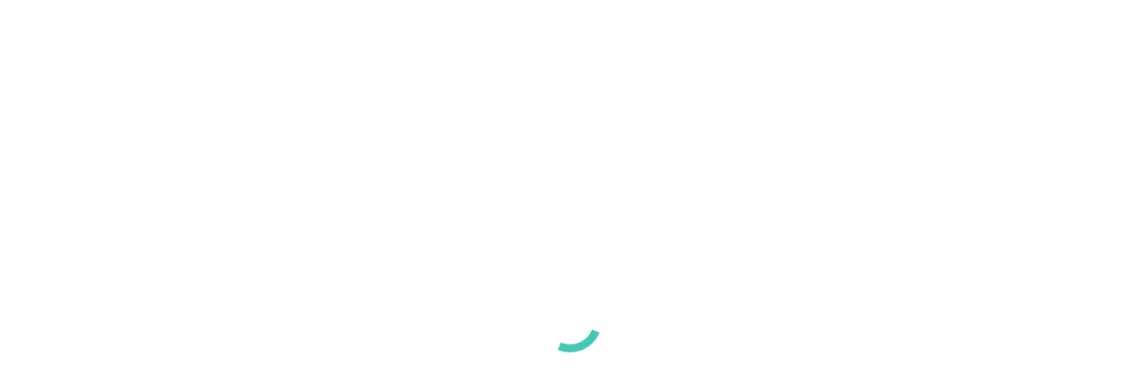

--- FILE ---
content_type: text/css
request_url: https://fotocollier.be/wp-content/themes/The7-Child-by-AboveSecond/style.css?ver=12.2.0
body_size: 195
content:
/* 
 Theme Name:   The7 Child by AboveSecond
 Theme URI:    
 Description:  Child theme
 Author:       Roeland Sanctorum
 Author URI:   www.abovesecond.be
 Template:     dt-the7
 Version:      1.0

 /* == Add your own styles below this line ==
--------------------------------------------*/



--- FILE ---
content_type: application/x-javascript; charset=utf-8
request_url: https://consent.cookiebot.com/05b5eeec-9cd7-4626-a628-801bad465417/cc.js?renew=false&referer=fotocollier.be&dnt=false&init=false&culture=NL
body_size: 208
content:
if(console){var cookiedomainwarning='Error: The domain FOTOCOLLIER.BE is not authorized to show the cookie banner for domain group ID 05b5eeec-9cd7-4626-a628-801bad465417. Please add it to the domain group in the Cookiebot Manager to authorize the domain.';if(typeof console.warn === 'function'){console.warn(cookiedomainwarning)}else{console.log(cookiedomainwarning)}};